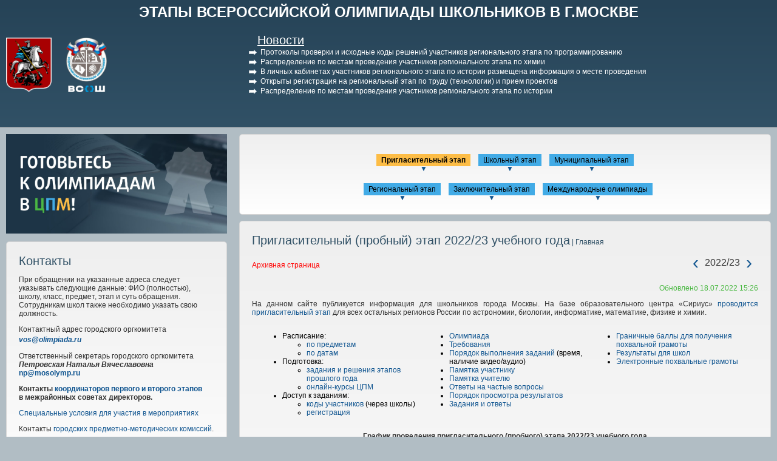

--- FILE ---
content_type: text/html; charset=UTF-8
request_url: https://vos.cpm.moscow/2022/invite
body_size: 7904
content:
<!DOCTYPE html>
<html>
<head>
<script src="/Admin/js/jquery-1.7.min.js"></script>
<script src="/Admin/js/jquery.form.js"></script>
<script type="text/javascript" src="https://www.google.com/jsapi"></script>
<script src="/Admin/js/user_functions.js?ver=1"></script>
<script>
google.load("visualization", "1", {packages:["corechart"]});
</script>
<title>Всероссийская олимпиада в Москве | Пригласительный (пробный) этап 2022/23 учебного года</title>
<meta name="description" content="">
<meta name="keywords" content="">
<link media="all" href="/css/style.css?date=20260120091841" rel="stylesheet">
<link media="all" href="/css/header.css?date=20260120091841" rel="stylesheet">
<script src="/js/tabs.js"></script>
<script src="/js/functions.js?v=2"></script>
<script type="text/javascript" src="/js/fancybox/jquery.mousewheel-3.0.6.pack.js"></script>
<script type="text/javascript" src="/js/fancybox/jquery.fancybox.js?v=2.1.2"></script>
<script type="text/javascript" src="/Admin/js/ui.datepicker.js"></script>
<!-- Letovo VK -->
<script type="text/javascript">!function(){var t=document.createElement("script");t.type="text/javascript",t.async=!0,t.src="https://vk.com/js/api/openapi.js?162",t.onload=function(){VK.Retargeting.Init("VK-RTRG-419236-5XN5H"),VK.Retargeting.Hit()},document.head.appendChild(t)}();</script><noscript><img src="https://vk.com/rtrg?p=VK-RTRG-419236-5XN5H" style="position:fixed; left:-999px;" alt=""/></noscript>
<!-- Letovo VK -->
<link type="text/css" href="/Admin/js/latest.css" rel="stylesheet"/>
<link rel="stylesheet" type="text/css" href="/js/fancybox/jquery.fancybox.css?v=2.1.2" media="screen" />
<link rel="icon" type="image/png" href="/files/imagecache/c05e85be5ba290adc69499c355fb4093.png" /><link rel="apple-touch-icon" sizes="57x57" href="/files/imagecache/1a8f0440c62429bccf9feb2a2872f61a.png"><link rel="apple-touch-icon" sizes="114x114" href="/files/imagecache/48a738918acf2bd11846d2b7ee9d0038.png"><link rel="apple-touch-icon" sizes="72x72" href="/files/imagecache/da8a6f019bafba7b8e81d8078f0a9226.png"><link rel="apple-touch-icon" sizes="144x144" href="/files/imagecache/d49dda580721f83725b50f0f56d62c7b.png"><link rel="apple-touch-icon" sizes="60x60" href="/files/imagecache/b72cea7198dd17d3d4a1bddf54ac8f45.png"><link rel="apple-touch-icon" sizes="120x120" href="/files/imagecache/a19f981f448f7a8f53aae8f13daac4d5.png"><link rel="apple-touch-icon" sizes="76x76" href="/files/imagecache/c9072d2560ec803a91a5a6d96840cea3.png"><link rel="apple-touch-icon" sizes="152x152" href="/files/imagecache/704c2394815aa2fc3384032fe7a65d79.png"></head><body><table class="main_table" cellpadding="0" cellspacing="0">
    <tr>
        <td class="head_team">
			<table style="width:100%; min-width:1190px;">
	<tr>
		<td style="text-align:center;"><a class="site_name" href="/">ЭТАПЫ ВСЕРОССИЙСКОЙ ОЛИМПИАДЫ ШКОЛЬНИКОВ В Г.МОСКВЕ</a></td>
	</tr>
</table>
<table cellspacing=0 cellpadding=0 style="position:relative; top:0; z-index:2; width:100%; min-width:1190px; margin-top: 0px;">
	<tr>
		<td style="width:30%; min-width:135px; padding-left:10px; font-size:16px; text-align:left; padding-right:15px; padding-top:0px; position:relative; color:#fff; vertical-align:middle">
			<a class="gerb" href="/"><img src="/images/gerb.png"></a>
			<a class="logo" href="/"><img src="/images/logo1.png"></a>
		</td>
		<td style="padding-left:15px; padding-right:160px; padding-top:0px; position:relative;">
			<table class="news" cellpadding="0" cellspacing="0">
				<thead>
					<tr><td>&nbsp;</td><td><a href="/news" style="text-decoration:underline">Новости</a></td></tr>
				</thead>
				<tbody>
					<tr><td valign="top" style="vertical-align:top; padding-top:2px;"><img src="/images/li_news.png" width="15"/></td>
						<td style="padding-left:5px;"><a href="/news/6681"> Протоколы проверки и исходные коды решений участников регионального этапа по программированию</a></td></tr><tr><td valign="top" style="vertical-align:top; padding-top:2px;"><img src="/images/li_news.png" width="15"/></td>
						<td style="padding-left:5px;"><a href="/news/6676"> Распределение по местам проведения участников регионального этапа по химии</a></td></tr><tr><td valign="top" style="vertical-align:top; padding-top:2px;"><img src="/images/li_news.png" width="15"/></td>
						<td style="padding-left:5px;"><a href="/news/6675"> В личных кабинетах участников регионального этапа по истории размещена информация о месте проведения</a></td></tr><tr><td valign="top" style="vertical-align:top; padding-top:2px;"><img src="/images/li_news.png" width="15"/></td>
						<td style="padding-left:5px;"><a href="/news/6652"> Открыты регистрация на региональный этап по труду (технологии) и прием проектов</a></td></tr><tr><td valign="top" style="vertical-align:top; padding-top:2px;"><img src="/images/li_news.png" width="15"/></td>
						<td style="padding-left:5px;"><a href="/news/6667"> Распределение по местам проведения участников регионального этапа по истории</a></td></tr>				</tbody>
			</table>
		</td>
	</tr>
</table>        </td>
    </tr>
	<tr>
        <td>
            <table class="main_block" cellpadding="0" cellspacing="0">
                <tr>
                    <td width="30%" style="min-width:350px">
                        
                    													<a target="_blank" id="mosh_link" style="display:block;margin:10px;" href="https://цпм.рф/"><img style="width:100%;" src="/files/settings/47/cpm_podgotovka_banner.jpg"/></a>
                                                                    	
                                                
						                        <div  class="div_main_block">
							<span class="name_block">Контакты</span>
                            <p><span style="color: #333333;"><span style="color: #333333;">При обращении на указанные адреса следует указывать следующие данные: ФИО (полностью), школу, класс, предмет, этап и суть обращения. Сотрудникам школ также необходимо указать свою должность.</span></span></p>
<p><span style="color: #333333;"><span style="color: #333333;">Контактный адрес <span style="color: #333333;">городского</span> оргкомитета</span><em> <span style="font-size: medium;"><strong><span style="color: blue;"><a href="mailto:vos@olimpiada.ru">vos@olimpiada.ru</a></span></strong></span></em></span></p>
<p><span style="color: #333333;">Ответственный секретарь городского оргкомитета <br /><em><strong>Петровская Наталья Вячеславовна<br /></strong></em><strong><a href="mailto:np@mosolymp.ru">np@mosolymp.ru</a></strong><br /></span></p>
<p><strong>Контакты <a href="/msd-contacts">координаторов первого и второго этапов</a> в&nbsp;межрайонных советах директоров.</strong></p>
<p><a href="/inclusive">Специальные условия для участия в мероприятиях</a></p>
<p>Контакты <a href="/gpmk-contacts">городских предметно-методических комиссий</a>.</p>
<p><span style="color: #333333;">По поручению Департамента образования и науки координацию организационной работы осуществляет <a href="http://cpm.dogm.mos.ru" target="_blank" rel="noopener">ГАОУ ДПО Центр педагогического мастерства</a>.</span></p>
<p><span style="color: #333333;">Научный руководитель</span> <span style="color: #333333;">ГАОУ ДПО ЦПМ <br /><strong>Иван Валериевич Ященко</strong></span><strong><br /></strong><strong> <span style="color: blue;"><a href="mailto:iv@mosolymp.ru">iv@mosolymp.ru</a></span></strong></p>                        </div>
						<a href="http://cpm.moscow/">
								<img style="max-width:300px;margin-left:30px;margin-bottom:30px; border: none;" src="/upload/images/banner_cpm.png"/>
															</a>	
						<a href="http://olimpiada.ru/">
								<img style="max-width:300px;margin-left:30px; border: none;" src="http://olimpiada.ru/upload/images/tipovie_saiti/inform_o_ru.png"/>
															</a>
                        <div  class="div_main_block">
                            <span class="name_block">Полезные документы</span>
                            <p><table>
<tr><td><img src="/images/pdf.png" width="40"/></td>
					<td><a  target="_blank" href="/files/m_files/178/pr-minpros-678-ot-27-11-2020.pdf">Порядок проведения ВсОШ (приказ Минпросвещения России №&nbsp;678 от 27.11.2020)</td></tr><tr><td><img src="/images/pdf.png" width="40"/></td>
					<td><a  target="_blank" href="/files/m_files/269/pr-minpros-608-ot-18-08-2025.pdf">О внесении изменений в Порядок проведения ВсОШ (приказ Минпросвещения России №&nbsp;608 от 18.08.2025)</td></tr><tr><td><img src="/images/pdf.png" width="40"/></td>
					<td><a  target="_blank" href="/files/m_files/266/pr-minpros-121-ot-18-02-2025.pdf">О внесении изменений в Порядок проведения ВсОШ (приказ Минпросвещения России №&nbsp;121 от 18.02.2025)</td></tr><tr><td><img src="/images/pdf.png" width="40"/></td>
					<td><a  target="_blank" href="/files/m_files/247/pr-minpros-528-ot-05-08-2024.pdf">О внесении изменений в Порядок проведения ВсОШ (приказ Минпросвещения России №&nbsp;528 от 05.08.2024)</td></tr><tr><td><img src="/images/pdf.png" width="40"/></td>
					<td><a  target="_blank" href="/files/m_files/220/pr-minpros-55-ot-26-01-2023.pdf">О внесении изменений в Порядок проведения ВсОШ (приказ Минпросвещения России №&nbsp;55 от 26.01.2023)</td></tr><tr><td><img src="/images/pdf.png" width="40"/></td>
					<td><a  target="_blank" href="/files/m_files/199/pr-minpros-73-ot-14-02-2022.pdf">О внесении изменений в Порядок проведения ВсОШ (приказ Минпросвещения России №&nbsp;73 от 14.02.2022)</td></tr><tr><td><img src="/images/html.png" width="40"/></td>
					<td><a  target="_blank" href="/regulation">Положение об этапах ВсОШ в городе Москве (приказ ДОНМ № 138 от 22.02.2023)</td></tr><tr><td><img src="/images/pdf.png" width="40"/></td>
					<td><a  target="_blank" href="/files/m_files/284/pr-donm-1263-ot-26-12-2025.pdf">Результаты муниципального этапа ВсОШ в Москве (приказ ДОНМ № Пр-1263 от 26.12.2025)</td></tr><tr><td><img src="/images/html.png" width="40"/></td>
					<td><a  target="_blank" href="/news/6632">Проект приказа о проведении регионального этапа в городе Москве</td></tr><tr><td><img src="/images/pdf.png" width="40"/></td>
					<td><a  target="_blank" href="/files/m_files/281/pr-minpros-962-ot-15-12-2025.pdf">О внесении изменений в сроки проведения заключительного этапа ВсОШ (приказ Минпросвещения №&nbsp;962 от 15.12.2025)</td></tr><tr><td><img src="/images/pdf.png" width="40"/></td>
					<td><a  target="_blank" href="/files/m_files/279/pr-donm-1083-ot-14-11-2025.pdf">Результаты школьного этапа ВсОШ в Москве в 2025/26 учебном году (приказ ДОНМ № Пр-1083 от 14.11.2025)</td></tr><tr><td><img src="/images/pdf.png" width="40"/></td>
					<td><a  target="_blank" href="/files/m_files/277/pr-donm-1098-ot-19-11-2025.pdf">Количество баллов для участников муниципального этапа по пятой группе предметов (приказ ДОНМ № Пр-1098 от 19.11.2025)</td></tr><tr><td><img src="/images/pdf.png" width="40"/></td>
					<td><a  target="_blank" href="/files/m_files/275/pr-donm-1082-ot-14-11-2025.pdf">Количество баллов для участников муниципального этапа по четвертой группе предметов (приказ ДОНМ № Пр-1082 от 14.11.2025)</td></tr><tr><td><img src="/images/pdf.png" width="40"/></td>
					<td><a  target="_blank" href="/files/m_files/274/pr-donm-1063-ot-07-11-2025.pdf">Количество баллов для участников муниципального этапа по третьей группе предметов (приказ ДОНМ № Пр-1063 от 07.11.2025)</td></tr><tr><td><img src="/images/pdf.png" width="40"/></td>
					<td><a  target="_blank" href="/files/m_files/273/pr-donm-1047-ot-29-10-2025.pdf">Количество баллов для участников муниципального этапа по второй группе предметов (приказ ДОНМ № Пр-1047 от 29.10.2025)</td></tr><tr><td><img src="/images/pdf.png" width="40"/></td>
					<td><a  target="_blank" href="/files/m_files/272/pr-donm-1030-ot-23-10-2025.pdf">Количество баллов для участников муниципального этапа по первой группе предметов (приказ ДОНМ № Пр-1030 от 23.10.2025)</td></tr><tr><td><img src="/images/pdf.png" width="40"/></td>
					<td><a  target="_blank" href="/files/m_files/270/pr-minpros-748-ot-15-10-2025.pdf">Сроки проведения регионального этапа ВсОШ (приказ Минпросвещения №&nbsp;748 от 15.10.2025)</td></tr><tr><td><img src="/images/pdf.png" width="40"/></td>
					<td><a  target="_blank" href="/files/m_files/271/pr-donm-1001-ot-13-10-2025.pdf">Порядок проведения муниципального этапа ВсОШ в Москве в 2025/26 учебном году (приказ ДОНМ № Пр-1001 от 13.10.2025)</td></tr><tr><td><img src="/images/pdf.png" width="40"/></td>
					<td><a  target="_blank" href="/files/m_files/280/pr-donm-1170-ot-08-12-2025.pdf">О внесении изменений в порядок проведения муниципального этапа ВсОШ в Москве в 2025/26 учебном году (приказ ДОНМ № Пр-1170 от 08.12.2025)</td></tr><tr><td><img src="/images/pdf.png" width="40"/></td>
					<td><a  target="_blank" href="/files/m_files/267/pr-donm-842-ot-29-08-2025.pdf">Порядок проведения школьного этапа ВсОШ в Москве в 2025/26 учебном году (приказ ДОНМ № Пр-842 от 29.08.2025)</td></tr><tr><td><img src="/images/pdf.png" width="40"/></td>
					<td><a  target="_blank" href="/files/m_files/268/pr-minpros-929-ot-19-09-2025.pdf">О внесении изменений в порядок проведения школьного этапа ВсОШ в Москве в 2025/26 учебном году (приказ ДОНМ № Пр-929 от 19.09.2025)</td></tr></table></p>                            <a class="green_link" href="/files">Все документы</a>
                        </div>
                                                </td>
						<td width="70%">
						<div class="div_main_block" style="min-width:800px">
							<!--<div class="nav_year_pages" style="margin-left: 0; width: 800px;"><a class="nav" style="" href="/2020/invite">Пригласительный школьный этап  2020/21 учебного года</a></div>
<div style="clear: both;"></div>-->
<div style="display: block; text-align: center;">
<div style="display: block;height: 15px;"></div>
<div style="clear: both;"></div>
			
	<div style="margin-left:0px" class="nav_year_pages_selected"><span class="nav">Пригласительный этап</span><br><a class="nav_years_toggle" href="javascript:void(0)" onclick="$('.nav_years_list').hide();$('#nav_years_list_6').show()">&#9660;</a><div id="nav_years_list_6" class="nav_years_list"><a href="/2025/invite" class="n_years">2025/26</a><a href="/2024/invite" class="n_years">2024/25</a><a href="/2023/invite" class="n_years">2023/24</a><span class="n_years">2022/23</span><a href="/2021/invite" class="n_years">2021/22</a><a href="/2020/invite" class="n_years">2020/21</a></div></div>	<div  class="nav_year_pages"><a class="nav" href="/2022/school">Школьный этап</a><br><a class="nav_years_toggle" href="javascript:void(0)" onclick="$('.nav_years_list').hide();$('#nav_years_list_5').show()">&#9660;</a><div id="nav_years_list_5" class="nav_years_list"><a href="/2025/school" class="n_years">2025/26</a><a href="/2024/school" class="n_years">2024/25</a><a href="/2023/school" class="n_years">2023/24</a><a href="/2022/school" class="n_years">2022/23</a><a href="/2021/school" class="n_years">2021/22</a><a href="/2020/school" class="n_years">2020/21</a><a href="/2019/school" class="n_years">2019/20</a><a href="/2018/school" class="n_years">2018/19</a><a href="/2017/school" class="n_years">2017/18</a><a href="/2016/school" class="n_years">2016/17</a><a href="/2015/school" class="n_years">2015/16</a><a href="/2014/school" class="n_years">2014/15</a><a href="/2013/school" class="n_years">2013/14</a><a href="/2012/school" class="n_years">2012/13</a></div></div>		<div class="nav_year_pages"><a class="nav" href="/2022/okrug">Муниципальный этап</a><br><a class="nav_years_toggle" href="javascript:void(0)" onclick="$('.nav_years_list').hide();$('#nav_years_list_4').show()">&#9660;</a><div id="nav_years_list_4" class="nav_years_list"><a href="/2025/okrug" class="n_years">2025/26</a><a href="/2024/okrug" class="n_years">2024/25</a><a href="/2023/okrug" class="n_years">2023/24</a><a href="/2022/okrug" class="n_years">2022/23</a><a href="/2021/okrug" class="n_years">2021/22</a><a href="/2020/okrug" class="n_years">2020/21</a><a href="/2019/okrug" class="n_years">2019/20</a><a href="/2018/okrug" class="n_years">2018/19</a><a href="/2017/okrug" class="n_years">2017/18</a><a href="/2016/okrug" class="n_years">2016/17</a><a href="/2015/okrug" class="n_years">2015/16</a><a href="/2014/okrug" class="n_years">2014/15</a><a href="/2013/okrug" class="n_years">2013/14</a><a href="/2012/okrug" class="n_years">2012/13</a><a href="/2011/okrug" class="n_years">2011/12</a></div></div>	<div style="display: block; height: 20px;"></div>
		<div class="nav_year_pages"><a class="nav" href="/2023/region">Региональный этап</a><br><a class="nav_years_toggle" href="javascript:void(0)" onclick="$('.nav_years_list').hide();$('#nav_years_list_3').show()">&#9660;</a><div id="nav_years_list_3" class="nav_years_list"><a href="/2026/region" class="n_years">2025/26</a><a href="/2025/region" class="n_years">2024/25</a><a href="/2024/region" class="n_years">2023/24</a><a href="/2023/region" class="n_years">2022/23</a><a href="/2022/region" class="n_years">2021/22</a><a href="/2021/region" class="n_years">2020/21</a><a href="/2020/region" class="n_years">2019/20</a><a href="/2019/region" class="n_years">2018/19</a><a href="/2018/region" class="n_years">2017/18</a><a href="/2017/region" class="n_years">2016/17</a><a href="/2016/region" class="n_years">2015/16</a><a href="/2015/region" class="n_years">2014/15</a><a href="/2014/region" class="n_years">2013/14</a><a href="/2013/region" class="n_years">2012/13</a><a href="/2012/region" class="n_years">2011/12</a></div></div>	<div class="nav_year_pages"><a class="nav" href="/team/year/2023">Заключительный этап</a><br><a class="nav_years_toggle" href="javascript:void(0)" onclick="$('.nav_years_list').hide();$('#nav_years_list_2').show()">&#9660;</a><div id="nav_years_list_2" class="nav_years_list"><a href="/team/year/2025" class="n_years">2024/25</a><a href="/team/year/2024" class="n_years">2023/24</a><a href="/team/year/2023" class="n_years">2022/23</a><a href="/team/year/2022" class="n_years">2021/22</a><a href="/team/year/2021" class="n_years">2020/21</a><a href="/team/year/2020" class="n_years">2019/20</a><a href="/team/year/2019" class="n_years">2018/19</a><a href="/team/year/2018" class="n_years">2017/18</a><a href="/team/year/2017" class="n_years">2016/17</a><a href="/team/year/2016" class="n_years">2015/16</a><a href="/team/year/2015" class="n_years">2014/15</a><a href="/team/year/2014" class="n_years">2013/14</a><a href="/team/year/2013" class="n_years">2012/13</a><div style="display:block;width:80px;float:left"></div></div></div>	<div class="nav_year_pages"><a class="nav" href="/2023/world">Международные олимпиады</a><br><a class="nav_years_toggle" href="javascript:void(0)" onclick="$('.nav_years_list').hide();$('#nav_years_list_1').show()">&#9660;</a><div id="nav_years_list_1" class="nav_years_list"><a href="/2025/world" class="n_years">2024/25</a><a href="/2024/world" class="n_years">2023/24</a><a href="/2023/world" class="n_years">2022/23</a><a href="/2022/world" class="n_years">2021/22</a><a href="/2021/world" class="n_years">2020/21</a><a href="/2020/world" class="n_years">2019/20</a><a href="/2019/world" class="n_years">2018/19</a><a href="/2018/world" class="n_years">2017/18</a><a href="/2017/world" class="n_years">2016/17</a><a href="/2016/world" class="n_years">2015/16</a><a href="/2015/world" class="n_years">2014/15</a><a href="/2014/world" class="n_years">2013/14</a><a href="/2013/world" class="n_years">2012/13</a><a href="/2012/world" class="n_years">2011/12</a><a href="/2011/world" class="n_years">2010/11</a><a href="/2010/world" class="n_years">2009/10</a><a href="/2009/world" class="n_years">2008/09</a><a href="/2008/world" class="n_years">2007/08</a><a href="/2007/world" class="n_years">2006/07</a><a href="/2006/world" class="n_years">2005/06</a></div></div></div>
<div style="clear:both"></div>
</div>
<div class="div_main_block">
																										<style>
	.year_nav
	{
		margin: 0;
	}
	.prev_next
	{
		display: block;
		float:left;
		margin:0 10px;
		font-size: 30px;
		line-height: 30px;
	}
	.prev_next:hover
	{
		font-size: 30px;
	}
	.year_name
	{
		display: block;
		float:left;
		font-size: 16px;
		margin-top: 6px;
	}
</style>
<span class="headlineM"><span class="name_block">Пригласительный (пробный) этап 2022/23 учебного года<a class="green_link_none_decoration" href="/"> | Главная</a></span></span><p style="float: left;color: red">Архивная страница</p><p class="year_nav" style="float:right;"><a class="prev_next" href="/2021/invite">&#8249;</a><span class="year_name">2022/23</span><a class="prev_next" href="/2023/invite">&#8250;</a></p><div style="clear:both"></div><p style="text-align: right;color: #4AB842;">Обновлено 18.07.2022 15:26</p><p style="text-align: justify;">На данном сайте публикуется информация для школьников города Москвы. На базе образовательного центра &laquo;Сириус&raquo; <a href="https://siriusolymp.ru/" target="_blank" rel="noopener">проводится пригласительный этап</a> для всех остальных регионов России по астрономии, биологии, информатике, математике, физике и химии.&nbsp;</p>
<table style="border-collapse: collapse; width: 100%;" border="0">
<tbody>
<tr>
<td>&nbsp;</td>
<td style="width: 33%;">
<ul>
<li>Расписание:
<ul>
<li><a href="/2022/invite#shedule">по предметам</a></li>
<li><a href="/upload/files/files-2022-23/shedule-prigl-2022-23.pdf" target="_blank" rel="noopener">по датам</a></li>
</ul>
</li>
<li>Подготовка:</li>
<ul>
<li><a href="https://vos.olimpiada.ru/main/table/tasks/#table">задания и решения этапов прошлого года</a></li>
<li><a href="https://kursitet.ru/?students" target="_blank" rel="noopener">онлайн-курсы ЦПМ</a></li>
</ul>
<li>Доступ к заданиям:
<ul>
<li><a href="https://statgrad.org/#6612" target="_blank" rel="noopener">коды участников</a> (через школы)</li>
<li><a href="/news/3810">регистрация</a></li>
</ul>
</li>
</ul>
</td>
<td style="width: 33%;">
<ul>
<li><a href="https://online.olimpiada.ru/">Олимпиада</a></li>
<li><a href="/2022/invite/treb">Требования</a></li>
<li><a href="/2022/invite/conf">Порядок выполнения заданий</a>&nbsp;(время, наличие видео/аудио)</li>
<li><a href="/2022/invite/memo">Памятка участнику</a></li>
<li><a href="/2022/invite/reminder">Памятка учителю</a></li>
<li><a href="/2022/invite/faq">Ответы на частые вопросы</a></li>
<li><a href="/2022/invite/view_results">Порядок просмотра результатов</a></li>
<li><a href="/2022/invite/tasks">Задания и ответы</a></li>
</ul>
</td>
<td style="width: 33%;">
<ul>
<li><a href="/2022/invite/score">Граничные баллы для получения похвальной грамоты</a></li>
<li><a href="https://statgrad.org/#6921" target="_blank" rel="noopener">Результаты для школ</a></li>
<li><a href="/news/3919" target="_blank" rel="noopener">Электронные похвальные грамоты</a></li>
</ul>
</td>
</tr>
</tbody>
</table>
<p style="text-align: center;"><strong><a id="shedule"></a>График проведения пригласительного (пробного) этапа 2022/23 учебного года<br />(посмотреть расписание по датам можно в <a href="/upload/files/files-2022-23/shedule-prigl-2022-23.pdf" target="_blank" rel="noopener">файле</a>)</strong></p>
<table style="border-collapse: collapse; width: 100%; margin-left: auto; margin-right: auto; height: 408px;" border="1">
<tbody>
<tr style="height: 29px;">
<td style="text-align: center; height: 44px;"><strong>Предмет</strong></td>
<td style="text-align: center; height: 44px; width: 189.25px;"><strong>Классы, </strong><br /><strong>на момент участия</strong></td>
<td style="text-align: center; height: 44px; width: 150.115px;"><strong>Даты проведения<br /><span style="font-size: 8pt;">(время проведения - с 9:00 первого дня до 21:00 последнего дня)</span></strong></td>
<td style="text-align: center; width: 150.01px; height: 44px;"><strong>Результаты</strong></td>
</tr>
<tr style="height: 14px;">
<td style="height: 14px; width: 136.625px;">Английский язык</td>
<td style="text-align: center; height: 14px; width: 189.25px;">4-10 классы</td>
<td style="text-align: center; height: 14px; width: 150.115px;">20-21 апреля 2022 года</td>
<td style="text-align: center; width: 150.01px; height: 14px;"><a href="/news/3866">опубликованы 27 апреля</a></td>
</tr>
<tr style="height: 14px;">
<td style="height: 14px; width: 136.625px;">Астрономия</td>
<td style="text-align: center; height: 14px; width: 189.25px;">4-10 классы</td>
<td style="text-align: center; height: 14px; width: 150.115px;">21-22 апреля 2022 года</td>
<td style="text-align: center; width: 150.01px; height: 14px;"><a href="/news/3869" target="_blank" rel="noopener">опубликованы 28 апреля</a></td>
</tr>
<tr style="height: 14px;">
<td style="height: 28px; width: 136.625px;" rowspan="2">Биология</td>
<td style="text-align: center; height: 14px; width: 189.25px;">4-6 классы</td>
<td style="text-align: center; height: 14px; width: 150.115px;">18-20 мая 2022 года</td>
<td style="text-align: center; width: 150.01px; height: 28px;" rowspan="2"><a href="https://vos.olimpiada.ru/news/3901">опубликованы 25 мая</a></td>
</tr>
<tr style="height: 14px;">
<td style="text-align: center; width: 189.25px; height: 14px;">7-10 классы</td>
<td style="text-align: center; width: 150.115px; height: 14px;">18-19 мая 2022 года</td>
</tr>
<tr style="height: 14px;">
<td style="height: 14px; width: 136.625px;">География</td>
<td style="text-align: center; height: 14px; width: 189.25px;">4-10 классы</td>
<td style="text-align: center; height: 14px; width: 150.115px;">5-6 мая 2022 года</td>
<td style="text-align: center; width: 150.01px; height: 14px;"><a href="https://vos.olimpiada.ru/news/3888" target="_blank" rel="noopener">опубликованы 12 мая</a></td>
</tr>
<tr style="height: 14px;">
<td style="height: 14px; width: 136.625px;">Информатика</td>
<td style="text-align: center; height: 14px; width: 189.25px;">4-10 классы</td>
<td style="text-align: center; height: 14px; width: 150.115px;">26-27 мая 2022 года</td>
<td style="text-align: center; width: 150.01px; height: 14px;"><a href="https://vos.olimpiada.ru/news/3908">опубликованы 2 июня</a></td>
</tr>
<tr style="height: 14px;">
<td style="height: 14px; width: 136.625px;">Искусство (МХК)</td>
<td style="text-align: center; height: 14px; width: 189.25px;">6-10 классы</td>
<td style="text-align: center; height: 14px; width: 150.115px;">23-24 мая 2022 года</td>
<td style="text-align: center; width: 150.01px; height: 14px;"><a href="https://vos.olimpiada.ru/news/3907" target="_blank" rel="noopener">опубликованы 30 мая</a></td>
</tr>
<tr style="height: 14px;">
<td style="height: 14px; width: 136.625px;">Испанский язык</td>
<td style="text-align: center; height: 14px; width: 189.25px;">4-10 классы</td>
<td style="text-align: center; height: 14px; width: 150.115px;">11-12 апреля 2022 года</td>
<td style="text-align: center; width: 150.01px; height: 14px;"><a href="/news/3846">опубликованы 18 апреля</a></td>
</tr>
<tr style="height: 14px;">
<td style="height: 14px; width: 136.625px;">История</td>
<td style="text-align: center; height: 14px; width: 189.25px;">4-10 классы</td>
<td style="text-align: center; height: 14px; width: 150.115px;">14-15 апреля 2022 года</td>
<td style="text-align: center; width: 150.01px; height: 14px;"><a href="/news/3852">опубликованы 21 апреля</a></td>
</tr>
<tr style="height: 14px;">
<td style="height: 14px; width: 136.625px;">Итальянский язык</td>
<td style="text-align: center; height: 14px; width: 189.25px;">4-10 классы</td>
<td style="text-align: center; height: 14px; width: 150.115px;">18-19 апреля 2022 года</td>
<td style="text-align: center; width: 150.01px; height: 14px;"><a href="/news/3863">опубликованы 25 апреля</a></td>
</tr>
<tr style="height: 14px;">
<td style="height: 14px; width: 136.625px;">Китайский язык</td>
<td style="text-align: center; height: 14px; width: 189.25px;">4-10 классы</td>
<td style="text-align: center; height: 14px; width: 150.115px;">25-26 апреля 2022 года</td>
<td style="text-align: center; width: 150.01px; height: 14px;"><a href="/news/3874">опубликованы 29 апреля</a></td>
</tr>
<tr style="height: 14px;">
<td style="height: 14px; width: 136.625px;">Литература</td>
<td style="text-align: center; height: 14px; width: 189.25px;">4-10 классы</td>
<td style="text-align: center; height: 14px; width: 150.115px;">18-19 апреля 2022 года</td>
<td style="text-align: center; width: 150.01px; height: 14px;"><a href="/news/3863">опубликованы 25 апреля</a></td>
</tr>
<tr style="height: 14px;">
<td style="height: 28px; width: 136.625px;" rowspan="2">Математика</td>
<td style="text-align: center; height: 14px; width: 189.25px;">3-6 классы</td>
<td style="text-align: center; height: 14px; width: 150.115px;">11-13 мая 2022 года</td>
<td style="text-align: center; width: 150.01px; height: 28px;" rowspan="2"><a href="https://vos.olimpiada.ru/news/3891" target="_blank" rel="noopener">опубликованы 18 мая</a></td>
</tr>
<tr style="height: 14px;">
<td style="text-align: center; width: 189.25px; height: 14px;">7-10 классы</td>
<td style="text-align: center; width: 150.115px; height: 14px;">11-12 мая 2022 года</td>
</tr>
<tr style="height: 14px;">
<td style="height: 14px; width: 136.625px;">Немецкий язык</td>
<td style="text-align: center; height: 14px; width: 189.25px;">4-10 классы</td>
<td style="text-align: center; height: 14px; width: 150.115px;">16-17 мая 2022 года</td>
<td style="text-align: center; width: 150.01px; height: 14px;"><a href="https://vos.olimpiada.ru/news/3898" target="_blank" rel="noopener">опубликованы 23 мая</a></td>
</tr>
<tr style="height: 14px;">
<td style="height: 14px; width: 136.625px;">ОБЖ</td>
<td style="text-align: center; height: 14px; width: 189.25px;">4-10 классы</td>
<td style="text-align: center; height: 14px; width: 150.115px;">13-14 апреля 2022 года</td>
<td style="text-align: center; width: 150.01px; height: 14px;"><a href="/news/3850">опубликованы 20 апреля</a></td>
</tr>
<tr style="height: 14px;">
<td style="height: 14px; width: 136.625px;">Обществознание</td>
<td style="text-align: center; height: 14px; width: 189.25px;">4-10 классы</td>
<td style="text-align: center; height: 14px; width: 150.115px;">20-21 мая 2022 года</td>
<td style="text-align: center; width: 150.01px; height: 14px;"><a href="https://vos.olimpiada.ru/news/3904">опубликованы 27 мая</a></td>
</tr>
<tr style="height: 14px;">
<td style="height: 14px; width: 136.625px;">Право</td>
<td style="text-align: center; height: 14px; width: 189.25px;">4-10 классы</td>
<td style="text-align: center; height: 14px; width: 150.115px;">27-28 апреля 2022 года</td>
<td style="text-align: center; width: 150.01px; height: 14px;"><a href="/news/3882">опубликованы 4 мая</a></td>
</tr>
<tr style="height: 14px;">
<td style="height: 14px; width: 136.625px;">Русский язык</td>
<td style="text-align: center; height: 14px; width: 189.25px;">3-10 классы</td>
<td style="text-align: center; height: 14px; width: 150.115px;">25-26 апреля 2022 года</td>
<td style="text-align: center; width: 150.01px; height: 14px;"><a href="/news/3882">опубликованы 4 мая</a></td>
</tr>
<tr style="height: 14px;">
<td style="height: 14px; width: 136.625px;">Технология</td>
<td style="text-align: center; height: 14px; width: 189.25px;">4-10 классы</td>
<td style="text-align: center; height: 14px; width: 150.115px;">4-5 мая 2022 года</td>
<td style="text-align: center; width: 150.01px; height: 14px;"><a href="https://vos.olimpiada.ru/news/3887" target="_blank" rel="noopener">опубликованы 11 мая</a></td>
</tr>
<tr style="height: 14px;">
<td style="height: 14px; width: 136.625px;">Физика</td>
<td style="text-align: center; height: 14px; width: 189.25px;">6-10 классы</td>
<td style="text-align: center; height: 14px; width: 150.115px;">16-17 мая 2022 года</td>
<td style="text-align: center; width: 150.01px; height: 14px;"><a href="https://vos.olimpiada.ru/news/3899" target="_blank" rel="noopener">опубликованы 23 мая</a></td>
</tr>
<tr style="height: 14px;">
<td style="height: 14px; width: 136.625px;">Физическая культура</td>
<td style="text-align: center; height: 14px; width: 189.25px;">4-10 классы</td>
<td style="text-align: center; height: 14px; width: 150.115px;">13-14 мая 2022 года</td>
<td style="text-align: center; width: 150.01px; height: 14px;"><a href="https://vos.olimpiada.ru/news/3893" target="_blank" rel="noopener">опубликованы 20 мая</a></td>
</tr>
<tr style="height: 14px;">
<td style="height: 14px; width: 136.625px;">Французский язык</td>
<td style="text-align: center; height: 14px; width: 189.25px;">4-10 классы</td>
<td style="text-align: center; height: 14px; width: 150.115px;">18-19 мая 2022 года</td>
<td style="text-align: center; width: 150.01px; height: 14px;"><a href="https://vos.olimpiada.ru/news/3902">опубликованы 25 мая</a></td>
</tr>
<tr style="height: 14px;">
<td style="height: 14px; width: 136.625px;">Химия</td>
<td style="text-align: center; height: 14px; width: 189.25px;">6-10 классы</td>
<td style="text-align: center; height: 14px; width: 150.115px;">28-29 апреля 2022 года</td>
<td style="text-align: center; width: 150.01px; height: 14px;"><a href="/news/3885" target="_blank" rel="noopener">опубликованы 6 мая</a></td>
</tr>
<tr style="height: 14px;">
<td style="height: 14px; width: 136.625px;">Экология</td>
<td style="text-align: center; height: 14px; width: 189.25px;">4-10 классы</td>
<td style="text-align: center; height: 14px; width: 150.115px;">11-12 апреля 2022 года</td>
<td style="text-align: center; width: 150.01px; height: 14px;"><a href="/news/3846">опубликованы 18 апреля</a></td>
</tr>
<tr style="height: 14px;">
<td style="height: 14px; width: 136.625px;">Экономика</td>
<td style="text-align: center; height: 14px; width: 189.25px;">6-10 классы</td>
<td style="text-align: center; height: 14px; width: 150.115px;">15-16 апреля 2022 года</td>
<td style="text-align: center; width: 150.01px; height: 14px;"><a href="/news/3854">опубликованы 22 апреля</a></td>
</tr>
</tbody>
</table> 						</div></td>
                    </tr>
            </table>
        </td>
    </tr>
        <tr>
        	<td colspan="2">
            	<div class="footer">
                	<table width="100%" cellpadding="5" cellspacing="0">
                    	<tr>
                        	<td align="left">
								                            </td>
                            <td align="right">Copyright ©2026 <a href="http://www.mccme.ru/">МЦНМО</a></td>
                        </tr>
                    </table>
					<!-- Yandex.Metrika counter -->
<script type="text/javascript">
(function (d, w, c) {
    (w[c] = w[c] || []).push(function() {
        try {
            w.yaCounter17524870 = new Ya.Metrika({id:17524870,
                    webvisor:true,
                    clickmap:true,
                    trackLinks:true,
                    accurateTrackBounce:true});
        } catch(e) { }
    });

    var n = d.getElementsByTagName("script")[0],
        s = d.createElement("script"),
        f = function () { n.parentNode.insertBefore(s, n); };
    s.type = "text/javascript";
    s.async = true;
    s.src = (d.location.protocol == "https:" ? "https:" : "http:") + "//mc.yandex.ru/metrika/watch.js";

    if (w.opera == "[object Opera]") {
        d.addEventListener("DOMContentLoaded", f, false);
    } else { f(); }
})(document, window, "yandex_metrika_callbacks");
</script>
<noscript><div><img src="//mc.yandex.ru/watch/17524870" style="position:absolute; left:-9999px;" alt="" /></div></noscript>
<!-- /Yandex.Metrika counter -->

<!-- Yandex.Metrika counter -->
<script type="text/javascript">
(function (d, w, c) {
    (w[c] = w[c] || []).push(function() {
        try {
            w.yaCounter18559432 = new Ya.Metrika({id:18559432,
                    webvisor:true,
                    clickmap:true,
                    trackLinks:true,
                    accurateTrackBounce:true});
        } catch(e) { }
    });

    var n = d.getElementsByTagName("script")[0],
        s = d.createElement("script"),
        f = function () { n.parentNode.insertBefore(s, n); };
    s.type = "text/javascript";
    s.async = true;
    s.src = (d.location.protocol == "https:" ? "https:" : "http:") + "//mc.yandex.ru/metrika/watch.js";

    if (w.opera == "[object Opera]") {
        d.addEventListener("DOMContentLoaded", f, false);
    } else { f(); }
})(document, window, "yandex_metrika_callbacks");
</script>
<noscript><div><img src="//mc.yandex.ru/watch/18559432" style="position:absolute; left:-9999px;" alt="" /></div></noscript>
<!-- /Yandex.Metrika counter -->
<script type="text/javascript">!function(){var t=document.createElement("script");t.type="text/javascript",t.async=!0,t.src="https://vk.com/js/api/openapi.js?159",t.onload=function(){VK.Retargeting.Init("VK-RTRG-287624-hm3Nm"),VK.Retargeting.Hit()},document.head.appendChild(t)}();</script><noscript><img src="https://vk.com/rtrg?p=VK-RTRG-287624-hm3Nm" style="position:fixed; left:-999px;" alt=""/></noscript>                </div>
            </td>
        </tr>
</table>
<script>
	$(document).ready(function(){
		var width=40+$('.div_main_block').width();
		//$('#mosh_link').width(width+'px');
		//$('#mosh_link img').width(width+'px');
	});
</script></body></html>